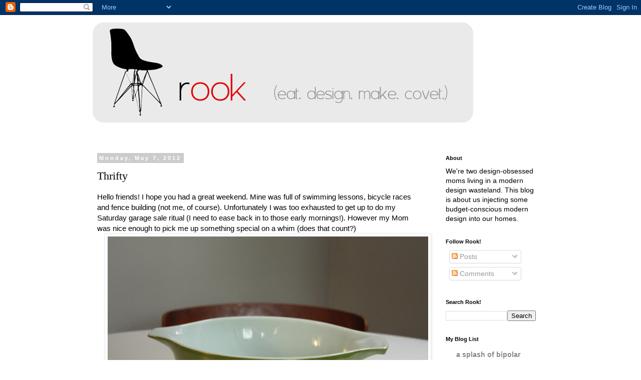

--- FILE ---
content_type: text/html; charset=UTF-8
request_url: http://www.rookblog.com/2012/05/thrifty.html
body_size: 11154
content:
<!DOCTYPE html>
<html class='v2' dir='ltr' lang='en'>
<head>
<link href='https://www.blogger.com/static/v1/widgets/335934321-css_bundle_v2.css' rel='stylesheet' type='text/css'/>
<meta content='width=1100' name='viewport'/>
<meta content='text/html; charset=UTF-8' http-equiv='Content-Type'/>
<meta content='blogger' name='generator'/>
<link href='http://www.rookblog.com/favicon.ico' rel='icon' type='image/x-icon'/>
<link href='http://www.rookblog.com/2012/05/thrifty.html' rel='canonical'/>
<link rel="alternate" type="application/atom+xml" title="ROOK - Atom" href="http://www.rookblog.com/feeds/posts/default" />
<link rel="alternate" type="application/rss+xml" title="ROOK - RSS" href="http://www.rookblog.com/feeds/posts/default?alt=rss" />
<link rel="service.post" type="application/atom+xml" title="ROOK - Atom" href="https://www.blogger.com/feeds/1930046051187121837/posts/default" />

<link rel="alternate" type="application/atom+xml" title="ROOK - Atom" href="http://www.rookblog.com/feeds/5021627512836989979/comments/default" />
<!--Can't find substitution for tag [blog.ieCssRetrofitLinks]-->
<link href='https://blogger.googleusercontent.com/img/b/R29vZ2xl/AVvXsEjnY_DqtPOiewdJe1mVlkvt9Qv9uL0FgWVG3gpw7ZgPx-vlyT7ZCG6vusj8rH80zugWE3-b-CvMtqkJaTHwUw02rxsWVvbMjufW2lnvUXCmD-RWJPrYsFhIfvvSlj8zsuldfNIRFtBJLbk/s640/bowl+002.jpg' rel='image_src'/>
<meta content='http://www.rookblog.com/2012/05/thrifty.html' property='og:url'/>
<meta content='Thrifty' property='og:title'/>
<meta content='Hello friends! I hope you had a great weekend. Mine was full of swimming lessons, bicycle races and fence building (not me, of course). Unfo...' property='og:description'/>
<meta content='https://blogger.googleusercontent.com/img/b/R29vZ2xl/AVvXsEjnY_DqtPOiewdJe1mVlkvt9Qv9uL0FgWVG3gpw7ZgPx-vlyT7ZCG6vusj8rH80zugWE3-b-CvMtqkJaTHwUw02rxsWVvbMjufW2lnvUXCmD-RWJPrYsFhIfvvSlj8zsuldfNIRFtBJLbk/w1200-h630-p-k-no-nu/bowl+002.jpg' property='og:image'/>
<title>ROOK: Thrifty</title>
<style id='page-skin-1' type='text/css'><!--
/*
-----------------------------------------------
Blogger Template Style
Name:     Simple
Designer: Blogger
URL:      www.blogger.com
----------------------------------------------- */
/* Content
----------------------------------------------- */
body {
font: normal normal 14px Arial, Tahoma, Helvetica, FreeSans, sans-serif;
color: #000000;
background: #ffffff none repeat scroll top left;
padding: 0 0 0 0;
}
html body .region-inner {
min-width: 0;
max-width: 100%;
width: auto;
}
h2 {
font-size: 22px;
}
a:link {
text-decoration:none;
color: #888888;
}
a:visited {
text-decoration:none;
color: #888888;
}
a:hover {
text-decoration:underline;
color: #888888;
}
.body-fauxcolumn-outer .fauxcolumn-inner {
background: transparent none repeat scroll top left;
_background-image: none;
}
.body-fauxcolumn-outer .cap-top {
position: absolute;
z-index: 1;
height: 400px;
width: 100%;
}
.body-fauxcolumn-outer .cap-top .cap-left {
width: 100%;
background: transparent none repeat-x scroll top left;
_background-image: none;
}
.content-outer {
-moz-box-shadow: 0 0 0 rgba(0, 0, 0, .15);
-webkit-box-shadow: 0 0 0 rgba(0, 0, 0, .15);
-goog-ms-box-shadow: 0 0 0 #333333;
box-shadow: 0 0 0 rgba(0, 0, 0, .15);
margin-bottom: 1px;
}
.content-inner {
padding: 10px 40px;
}
.content-inner {
background-color: #ffffff;
}
/* Header
----------------------------------------------- */
.header-outer {
background: transparent none repeat-x scroll 0 -400px;
_background-image: none;
}
.Header h1 {
font: normal normal 40px 'Trebuchet MS',Trebuchet,Verdana,sans-serif;
color: #000000;
text-shadow: 0 0 0 rgba(0, 0, 0, .2);
}
.Header h1 a {
color: #000000;
}
.Header .description {
font-size: 18px;
color: #000000;
}
.header-inner .Header .titlewrapper {
padding: 22px 0;
}
.header-inner .Header .descriptionwrapper {
padding: 0 0;
}
/* Tabs
----------------------------------------------- */
.tabs-inner .section:first-child {
border-top: 0 solid #dddddd;
}
.tabs-inner .section:first-child ul {
margin-top: -1px;
border-top: 1px solid #dddddd;
border-left: 1px solid #dddddd;
border-right: 1px solid #dddddd;
}
.tabs-inner .widget ul {
background: transparent none repeat-x scroll 0 -800px;
_background-image: none;
border-bottom: 1px solid #dddddd;
margin-top: 0;
margin-left: -30px;
margin-right: -30px;
}
.tabs-inner .widget li a {
display: inline-block;
padding: .6em 1em;
font: normal normal 14px Arial, Tahoma, Helvetica, FreeSans, sans-serif;
color: #000000;
border-left: 1px solid #ffffff;
border-right: 1px solid #dddddd;
}
.tabs-inner .widget li:first-child a {
border-left: none;
}
.tabs-inner .widget li.selected a, .tabs-inner .widget li a:hover {
color: #000000;
background-color: #eeeeee;
text-decoration: none;
}
/* Columns
----------------------------------------------- */
.main-outer {
border-top: 0 solid transparent;
}
.fauxcolumn-left-outer .fauxcolumn-inner {
border-right: 1px solid transparent;
}
.fauxcolumn-right-outer .fauxcolumn-inner {
border-left: 1px solid transparent;
}
/* Headings
----------------------------------------------- */
div.widget > h2,
div.widget h2.title {
margin: 0 0 1em 0;
font: normal bold 11px 'Trebuchet MS',Trebuchet,Verdana,sans-serif;
color: #000000;
}
/* Widgets
----------------------------------------------- */
.widget .zippy {
color: #cccccc;
text-shadow: 2px 2px 1px rgba(0, 0, 0, .1);
}
.widget .popular-posts ul {
list-style: none;
}
/* Posts
----------------------------------------------- */
h2.date-header {
font: normal bold 11px Arial, Tahoma, Helvetica, FreeSans, sans-serif;
}
.date-header span {
background-color: #cccccc;
color: #ffffff;
padding: 0.4em;
letter-spacing: 3px;
margin: inherit;
}
.main-inner {
padding-top: 35px;
padding-bottom: 65px;
}
.main-inner .column-center-inner {
padding: 0 0;
}
.main-inner .column-center-inner .section {
margin: 0 1em;
}
.post {
margin: 0 0 45px 0;
}
h3.post-title, .comments h4 {
font: normal normal 22px Georgia, Utopia, 'Palatino Linotype', Palatino, serif;
margin: .75em 0 0;
}
.post-body {
font-size: 110%;
line-height: 1.4;
position: relative;
}
.post-body img, .post-body .tr-caption-container, .Profile img, .Image img,
.BlogList .item-thumbnail img {
padding: 2px;
background: #ffffff;
border: 1px solid #eeeeee;
-moz-box-shadow: 1px 1px 5px rgba(0, 0, 0, .1);
-webkit-box-shadow: 1px 1px 5px rgba(0, 0, 0, .1);
box-shadow: 1px 1px 5px rgba(0, 0, 0, .1);
}
.post-body img, .post-body .tr-caption-container {
padding: 5px;
}
.post-body .tr-caption-container {
color: #666666;
}
.post-body .tr-caption-container img {
padding: 0;
background: transparent;
border: none;
-moz-box-shadow: 0 0 0 rgba(0, 0, 0, .1);
-webkit-box-shadow: 0 0 0 rgba(0, 0, 0, .1);
box-shadow: 0 0 0 rgba(0, 0, 0, .1);
}
.post-header {
margin: 0 0 1.5em;
line-height: 1.6;
font-size: 90%;
}
.post-footer {
margin: 20px -2px 0;
padding: 5px 10px;
color: #666666;
background-color: #eeeeee;
border-bottom: 1px solid #eeeeee;
line-height: 1.6;
font-size: 90%;
}
#comments .comment-author {
padding-top: 1.5em;
border-top: 1px solid transparent;
background-position: 0 1.5em;
}
#comments .comment-author:first-child {
padding-top: 0;
border-top: none;
}
.avatar-image-container {
margin: .2em 0 0;
}
#comments .avatar-image-container img {
border: 1px solid #eeeeee;
}
/* Comments
----------------------------------------------- */
.comments .comments-content .icon.blog-author {
background-repeat: no-repeat;
background-image: url([data-uri]);
}
.comments .comments-content .loadmore a {
border-top: 1px solid #cccccc;
border-bottom: 1px solid #cccccc;
}
.comments .comment-thread.inline-thread {
background-color: #eeeeee;
}
.comments .continue {
border-top: 2px solid #cccccc;
}
/* Accents
---------------------------------------------- */
.section-columns td.columns-cell {
border-left: 1px solid transparent;
}
.blog-pager {
background: transparent url(http://www.blogblog.com/1kt/simple/paging_dot.png) repeat-x scroll top center;
}
.blog-pager-older-link, .home-link,
.blog-pager-newer-link {
background-color: #ffffff;
padding: 5px;
}
.footer-outer {
border-top: 1px dashed #bbbbbb;
}
/* Mobile
----------------------------------------------- */
body.mobile  {
background-size: auto;
}
.mobile .body-fauxcolumn-outer {
background: transparent none repeat scroll top left;
}
.mobile .body-fauxcolumn-outer .cap-top {
background-size: 100% auto;
}
.mobile .content-outer {
-webkit-box-shadow: 0 0 3px rgba(0, 0, 0, .15);
box-shadow: 0 0 3px rgba(0, 0, 0, .15);
}
.mobile .tabs-inner .widget ul {
margin-left: 0;
margin-right: 0;
}
.mobile .post {
margin: 0;
}
.mobile .main-inner .column-center-inner .section {
margin: 0;
}
.mobile .date-header span {
padding: 0.1em 10px;
margin: 0 -10px;
}
.mobile h3.post-title {
margin: 0;
}
.mobile .blog-pager {
background: transparent none no-repeat scroll top center;
}
.mobile .footer-outer {
border-top: none;
}
.mobile .main-inner, .mobile .footer-inner {
background-color: #ffffff;
}
.mobile-index-contents {
color: #000000;
}
.mobile-link-button {
background-color: #888888;
}
.mobile-link-button a:link, .mobile-link-button a:visited {
color: #ffffff;
}
.mobile .tabs-inner .section:first-child {
border-top: none;
}
.mobile .tabs-inner .PageList .widget-content {
background-color: #eeeeee;
color: #000000;
border-top: 1px solid #dddddd;
border-bottom: 1px solid #dddddd;
}
.mobile .tabs-inner .PageList .widget-content .pagelist-arrow {
border-left: 1px solid #dddddd;
}

--></style>
<style id='template-skin-1' type='text/css'><!--
body {
min-width: 1000px;
}
.content-outer, .content-fauxcolumn-outer, .region-inner {
min-width: 1000px;
max-width: 1000px;
_width: 1000px;
}
.main-inner .columns {
padding-left: 0px;
padding-right: 240px;
}
.main-inner .fauxcolumn-center-outer {
left: 0px;
right: 240px;
/* IE6 does not respect left and right together */
_width: expression(this.parentNode.offsetWidth -
parseInt("0px") -
parseInt("240px") + 'px');
}
.main-inner .fauxcolumn-left-outer {
width: 0px;
}
.main-inner .fauxcolumn-right-outer {
width: 240px;
}
.main-inner .column-left-outer {
width: 0px;
right: 100%;
margin-left: -0px;
}
.main-inner .column-right-outer {
width: 240px;
margin-right: -240px;
}
#layout {
min-width: 0;
}
#layout .content-outer {
min-width: 0;
width: 800px;
}
#layout .region-inner {
min-width: 0;
width: auto;
}
body#layout div.add_widget {
padding: 8px;
}
body#layout div.add_widget a {
margin-left: 32px;
}
--></style>
<link href='https://www.blogger.com/dyn-css/authorization.css?targetBlogID=1930046051187121837&amp;zx=f0e28619-787e-4efd-b426-24f100412db6' media='none' onload='if(media!=&#39;all&#39;)media=&#39;all&#39;' rel='stylesheet'/><noscript><link href='https://www.blogger.com/dyn-css/authorization.css?targetBlogID=1930046051187121837&amp;zx=f0e28619-787e-4efd-b426-24f100412db6' rel='stylesheet'/></noscript>
<meta name='google-adsense-platform-account' content='ca-host-pub-1556223355139109'/>
<meta name='google-adsense-platform-domain' content='blogspot.com'/>

</head>
<body class='loading variant-simplysimple'>
<div class='navbar section' id='navbar' name='Navbar'><div class='widget Navbar' data-version='1' id='Navbar1'><script type="text/javascript">
    function setAttributeOnload(object, attribute, val) {
      if(window.addEventListener) {
        window.addEventListener('load',
          function(){ object[attribute] = val; }, false);
      } else {
        window.attachEvent('onload', function(){ object[attribute] = val; });
      }
    }
  </script>
<div id="navbar-iframe-container"></div>
<script type="text/javascript" src="https://apis.google.com/js/platform.js"></script>
<script type="text/javascript">
      gapi.load("gapi.iframes:gapi.iframes.style.bubble", function() {
        if (gapi.iframes && gapi.iframes.getContext) {
          gapi.iframes.getContext().openChild({
              url: 'https://www.blogger.com/navbar/1930046051187121837?po\x3d5021627512836989979\x26origin\x3dhttp://www.rookblog.com',
              where: document.getElementById("navbar-iframe-container"),
              id: "navbar-iframe"
          });
        }
      });
    </script><script type="text/javascript">
(function() {
var script = document.createElement('script');
script.type = 'text/javascript';
script.src = '//pagead2.googlesyndication.com/pagead/js/google_top_exp.js';
var head = document.getElementsByTagName('head')[0];
if (head) {
head.appendChild(script);
}})();
</script>
</div></div>
<div class='body-fauxcolumns'>
<div class='fauxcolumn-outer body-fauxcolumn-outer'>
<div class='cap-top'>
<div class='cap-left'></div>
<div class='cap-right'></div>
</div>
<div class='fauxborder-left'>
<div class='fauxborder-right'></div>
<div class='fauxcolumn-inner'>
</div>
</div>
<div class='cap-bottom'>
<div class='cap-left'></div>
<div class='cap-right'></div>
</div>
</div>
</div>
<div class='content'>
<div class='content-fauxcolumns'>
<div class='fauxcolumn-outer content-fauxcolumn-outer'>
<div class='cap-top'>
<div class='cap-left'></div>
<div class='cap-right'></div>
</div>
<div class='fauxborder-left'>
<div class='fauxborder-right'></div>
<div class='fauxcolumn-inner'>
</div>
</div>
<div class='cap-bottom'>
<div class='cap-left'></div>
<div class='cap-right'></div>
</div>
</div>
</div>
<div class='content-outer'>
<div class='content-cap-top cap-top'>
<div class='cap-left'></div>
<div class='cap-right'></div>
</div>
<div class='fauxborder-left content-fauxborder-left'>
<div class='fauxborder-right content-fauxborder-right'></div>
<div class='content-inner'>
<header>
<div class='header-outer'>
<div class='header-cap-top cap-top'>
<div class='cap-left'></div>
<div class='cap-right'></div>
</div>
<div class='fauxborder-left header-fauxborder-left'>
<div class='fauxborder-right header-fauxborder-right'></div>
<div class='region-inner header-inner'>
<div class='header section' id='header' name='Header'><div class='widget Header' data-version='1' id='Header1'>
<div id='header-inner'>
<a href='http://www.rookblog.com/' style='display: block'>
<img alt='ROOK' height='210px; ' id='Header1_headerimg' src='https://blogger.googleusercontent.com/img/b/R29vZ2xl/AVvXsEg7ENXD6eJQrsY_tsAfXVY-S2aeB5-JrkKwJI4TQqbO1cykWQ4BadM0txxZ0vGGKRUnlq7984IVW1Ke13DXDwWew9ilVtl8CSi9uj6OZxyuFOUK6CWlGf3bS-u0SSyhb_m8bZtWiiA1B2c/s1600/blog_logo.jpg' style='display: block' width='770px; '/>
</a>
<div class='descriptionwrapper'>
<p class='description'><span>
</span></p>
</div>
</div>
</div></div>
</div>
</div>
<div class='header-cap-bottom cap-bottom'>
<div class='cap-left'></div>
<div class='cap-right'></div>
</div>
</div>
</header>
<div class='tabs-outer'>
<div class='tabs-cap-top cap-top'>
<div class='cap-left'></div>
<div class='cap-right'></div>
</div>
<div class='fauxborder-left tabs-fauxborder-left'>
<div class='fauxborder-right tabs-fauxborder-right'></div>
<div class='region-inner tabs-inner'>
<div class='tabs no-items section' id='crosscol' name='Cross-Column'></div>
<div class='tabs no-items section' id='crosscol-overflow' name='Cross-Column 2'></div>
</div>
</div>
<div class='tabs-cap-bottom cap-bottom'>
<div class='cap-left'></div>
<div class='cap-right'></div>
</div>
</div>
<div class='main-outer'>
<div class='main-cap-top cap-top'>
<div class='cap-left'></div>
<div class='cap-right'></div>
</div>
<div class='fauxborder-left main-fauxborder-left'>
<div class='fauxborder-right main-fauxborder-right'></div>
<div class='region-inner main-inner'>
<div class='columns fauxcolumns'>
<div class='fauxcolumn-outer fauxcolumn-center-outer'>
<div class='cap-top'>
<div class='cap-left'></div>
<div class='cap-right'></div>
</div>
<div class='fauxborder-left'>
<div class='fauxborder-right'></div>
<div class='fauxcolumn-inner'>
</div>
</div>
<div class='cap-bottom'>
<div class='cap-left'></div>
<div class='cap-right'></div>
</div>
</div>
<div class='fauxcolumn-outer fauxcolumn-left-outer'>
<div class='cap-top'>
<div class='cap-left'></div>
<div class='cap-right'></div>
</div>
<div class='fauxborder-left'>
<div class='fauxborder-right'></div>
<div class='fauxcolumn-inner'>
</div>
</div>
<div class='cap-bottom'>
<div class='cap-left'></div>
<div class='cap-right'></div>
</div>
</div>
<div class='fauxcolumn-outer fauxcolumn-right-outer'>
<div class='cap-top'>
<div class='cap-left'></div>
<div class='cap-right'></div>
</div>
<div class='fauxborder-left'>
<div class='fauxborder-right'></div>
<div class='fauxcolumn-inner'>
</div>
</div>
<div class='cap-bottom'>
<div class='cap-left'></div>
<div class='cap-right'></div>
</div>
</div>
<!-- corrects IE6 width calculation -->
<div class='columns-inner'>
<div class='column-center-outer'>
<div class='column-center-inner'>
<div class='main section' id='main' name='Main'><div class='widget Blog' data-version='1' id='Blog1'>
<div class='blog-posts hfeed'>

          <div class="date-outer">
        
<h2 class='date-header'><span>Monday, May 7, 2012</span></h2>

          <div class="date-posts">
        
<div class='post-outer'>
<div class='post hentry'>
<a name='5021627512836989979'></a>
<h3 class='post-title entry-title'>
Thrifty
</h3>
<div class='post-header'>
<div class='post-header-line-1'></div>
</div>
<div class='post-body entry-content'>
Hello friends! I hope you had a great weekend. Mine was full of swimming lessons, bicycle races and fence building (not me, of course). Unfortunately I was too exhausted to get up to do my Saturday garage sale ritual (I need to ease back in to those early mornings!). However my Mom was nice enough to pick me up something special on a whim (does that count?)<br />
<div class="separator" style="clear: both; text-align: center;">
<a href="https://blogger.googleusercontent.com/img/b/R29vZ2xl/AVvXsEjnY_DqtPOiewdJe1mVlkvt9Qv9uL0FgWVG3gpw7ZgPx-vlyT7ZCG6vusj8rH80zugWE3-b-CvMtqkJaTHwUw02rxsWVvbMjufW2lnvUXCmD-RWJPrYsFhIfvvSlj8zsuldfNIRFtBJLbk/s1600/bowl+002.jpg" imageanchor="1" style="margin-left: 1em; margin-right: 1em;"><img border="0" height="426" src="https://blogger.googleusercontent.com/img/b/R29vZ2xl/AVvXsEjnY_DqtPOiewdJe1mVlkvt9Qv9uL0FgWVG3gpw7ZgPx-vlyT7ZCG6vusj8rH80zugWE3-b-CvMtqkJaTHwUw02rxsWVvbMjufW2lnvUXCmD-RWJPrYsFhIfvvSlj8zsuldfNIRFtBJLbk/s640/bowl+002.jpg" width="640" /></a></div>
<br />
<div class="separator" style="clear: both; text-align: center;">
<a href="https://blogger.googleusercontent.com/img/b/R29vZ2xl/AVvXsEiB6qDnazagHuKammxoOtKf_kN9li9aCWPSoeb0UJm3FYHIbes75rcaz6JNtF-U72MNuEc9DXoRr0FNs-BzM0OcoISbBQHbyGkK3h5RCaQ6-C8z59nkiUq3rksp6VcrPdeKtoeTIxwPtBE/s1600/bowl+004.jpg" imageanchor="1" style="margin-left: 1em; margin-right: 1em;"><img border="0" height="426" src="https://blogger.googleusercontent.com/img/b/R29vZ2xl/AVvXsEiB6qDnazagHuKammxoOtKf_kN9li9aCWPSoeb0UJm3FYHIbes75rcaz6JNtF-U72MNuEc9DXoRr0FNs-BzM0OcoISbBQHbyGkK3h5RCaQ6-C8z59nkiUq3rksp6VcrPdeKtoeTIxwPtBE/s640/bowl+004.jpg" width="640" /></a></div>
<br />
A <i>mint</i> vintage Pyrex bowl, no scratches or chips. I need to put some shelving in my kitchen to add some colour to the walls, and this is definitely going up!<br />
Did you go thrifting this weekend? find anything cool?
<div><iframe allowTransparency='true' frameborder='0' scrolling='no' src='http://www.facebook.com/plugins/like.php?href=http://www.rookblog.com/2012/05/thrifty.html&layout=button_count&show_faces=false&width=100&action=like&font=arial&colorscheme=light' style='border:none; overflow:hidden; width:75px; height:27px;'></iframe></div>
<div style='clear: both;'></div>
</div>
<iframe allowTransparency='true' frameborder='0' scrolling='no' src='http://www.facebook.com/plugins/like.php?href=http://www.rookblog.com/2012/05/thrifty.html&layout=standard&show_faces=true&width=530&height=60&action=like&colorscheme=light' style='border:none; overflow:hidden; width:530px; height:60px'></iframe><div class='post-footer'>
<div class='post-footer-line post-footer-line-1'><span class='post-author vcard'>
Posted by
<span class='fn'>Rachel</span>
</span>
<span class='post-timestamp'>
at
<a class='timestamp-link' href='http://www.rookblog.com/2012/05/thrifty.html' rel='bookmark' title='permanent link'><abbr class='published' title='2012-05-07T09:00:00-04:00'>9:00&#8239;AM</abbr></a>
</span>
<span class='post-comment-link'>
</span>
<span class='post-icons'>
<span class='item-control blog-admin pid-985366523'>
<a href='https://www.blogger.com/post-edit.g?blogID=1930046051187121837&postID=5021627512836989979&from=pencil' title='Edit Post'>
<img alt='' class='icon-action' height='18' src='https://resources.blogblog.com/img/icon18_edit_allbkg.gif' width='18'/>
</a>
</span>
</span>
<div class='post-share-buttons'>
<a class='goog-inline-block share-button sb-email' href='https://www.blogger.com/share-post.g?blogID=1930046051187121837&postID=5021627512836989979&target=email' target='_blank' title='Email This'><span class='share-button-link-text'>Email This</span></a><a class='goog-inline-block share-button sb-blog' href='https://www.blogger.com/share-post.g?blogID=1930046051187121837&postID=5021627512836989979&target=blog' onclick='window.open(this.href, "_blank", "height=270,width=475"); return false;' target='_blank' title='BlogThis!'><span class='share-button-link-text'>BlogThis!</span></a><a class='goog-inline-block share-button sb-twitter' href='https://www.blogger.com/share-post.g?blogID=1930046051187121837&postID=5021627512836989979&target=twitter' target='_blank' title='Share to X'><span class='share-button-link-text'>Share to X</span></a><a class='goog-inline-block share-button sb-facebook' href='https://www.blogger.com/share-post.g?blogID=1930046051187121837&postID=5021627512836989979&target=facebook' onclick='window.open(this.href, "_blank", "height=430,width=640"); return false;' target='_blank' title='Share to Facebook'><span class='share-button-link-text'>Share to Facebook</span></a><a class='goog-inline-block share-button sb-pinterest' href='https://www.blogger.com/share-post.g?blogID=1930046051187121837&postID=5021627512836989979&target=pinterest' target='_blank' title='Share to Pinterest'><span class='share-button-link-text'>Share to Pinterest</span></a>
</div>
</div>
<div class='post-footer-line post-footer-line-2'><span class='post-labels'>
Labels:
<a href='http://www.rookblog.com/search/label/pyrex' rel='tag'>pyrex</a>,
<a href='http://www.rookblog.com/search/label/thrifting' rel='tag'>thrifting</a>,
<a href='http://www.rookblog.com/search/label/vintage' rel='tag'>vintage</a>
</span>
</div>
<div class='post-footer-line post-footer-line-3'><span class='post-location'>
</span>
</div>
</div>
</div>
<div class='comments' id='comments'>
<a name='comments'></a>
<h4>No comments:</h4>
<div id='Blog1_comments-block-wrapper'>
<dl class='' id='comments-block'>
</dl>
</div>
<p class='comment-footer'>
<div class='comment-form'>
<a name='comment-form'></a>
<h4 id='comment-post-message'>Post a Comment</h4>
<p>
</p>
<a href='https://www.blogger.com/comment/frame/1930046051187121837?po=5021627512836989979&hl=en&saa=85391&origin=http://www.rookblog.com' id='comment-editor-src'></a>
<iframe allowtransparency='true' class='blogger-iframe-colorize blogger-comment-from-post' frameborder='0' height='410px' id='comment-editor' name='comment-editor' src='' width='100%'></iframe>
<script src='https://www.blogger.com/static/v1/jsbin/2830521187-comment_from_post_iframe.js' type='text/javascript'></script>
<script type='text/javascript'>
      BLOG_CMT_createIframe('https://www.blogger.com/rpc_relay.html');
    </script>
</div>
</p>
</div>
</div>

        </div></div>
      
</div>
<div class='blog-pager' id='blog-pager'>
<span id='blog-pager-newer-link'>
<a class='blog-pager-newer-link' href='http://www.rookblog.com/2012/05/creamy-sweet-chilli-shrimp-with-veg-and.html' id='Blog1_blog-pager-newer-link' title='Newer Post'>Newer Post</a>
</span>
<span id='blog-pager-older-link'>
<a class='blog-pager-older-link' href='http://www.rookblog.com/2012/05/that-question-mac-vs-pc.html' id='Blog1_blog-pager-older-link' title='Older Post'>Older Post</a>
</span>
<a class='home-link' href='http://www.rookblog.com/'>Home</a>
</div>
<div class='clear'></div>
<div class='post-feeds'>
<div class='feed-links'>
Subscribe to:
<a class='feed-link' href='http://www.rookblog.com/feeds/5021627512836989979/comments/default' target='_blank' type='application/atom+xml'>Post Comments (Atom)</a>
</div>
</div>
</div></div>
</div>
</div>
<div class='column-left-outer'>
<div class='column-left-inner'>
<aside>
</aside>
</div>
</div>
<div class='column-right-outer'>
<div class='column-right-inner'>
<aside>
<div class='sidebar section' id='sidebar-right-1'><div class='widget Text' data-version='1' id='Text1'>
<h2 class='title'>About</h2>
<div class='widget-content'>
We're two design-obsessed moms living in a modern design wasteland. This  blog is about us injecting some budget-conscious modern design into our  homes.
</div>
<div class='clear'></div>
</div><div class='widget Subscribe' data-version='1' id='Subscribe1'>
<div style='white-space:nowrap'>
<h2 class='title'>Follow Rook!</h2>
<div class='widget-content'>
<div class='subscribe-wrapper subscribe-type-POST'>
<div class='subscribe expanded subscribe-type-POST' id='SW_READER_LIST_Subscribe1POST' style='display:none;'>
<div class='top'>
<span class='inner' onclick='return(_SW_toggleReaderList(event, "Subscribe1POST"));'>
<img class='subscribe-dropdown-arrow' src='https://resources.blogblog.com/img/widgets/arrow_dropdown.gif'/>
<img align='absmiddle' alt='' border='0' class='feed-icon' src='https://resources.blogblog.com/img/icon_feed12.png'/>
Posts
</span>
<div class='feed-reader-links'>
<a class='feed-reader-link' href='https://www.netvibes.com/subscribe.php?url=http%3A%2F%2Fwww.rookblog.com%2Ffeeds%2Fposts%2Fdefault' target='_blank'>
<img src='https://resources.blogblog.com/img/widgets/subscribe-netvibes.png'/>
</a>
<a class='feed-reader-link' href='https://add.my.yahoo.com/content?url=http%3A%2F%2Fwww.rookblog.com%2Ffeeds%2Fposts%2Fdefault' target='_blank'>
<img src='https://resources.blogblog.com/img/widgets/subscribe-yahoo.png'/>
</a>
<a class='feed-reader-link' href='http://www.rookblog.com/feeds/posts/default' target='_blank'>
<img align='absmiddle' class='feed-icon' src='https://resources.blogblog.com/img/icon_feed12.png'/>
                  Atom
                </a>
</div>
</div>
<div class='bottom'></div>
</div>
<div class='subscribe' id='SW_READER_LIST_CLOSED_Subscribe1POST' onclick='return(_SW_toggleReaderList(event, "Subscribe1POST"));'>
<div class='top'>
<span class='inner'>
<img class='subscribe-dropdown-arrow' src='https://resources.blogblog.com/img/widgets/arrow_dropdown.gif'/>
<span onclick='return(_SW_toggleReaderList(event, "Subscribe1POST"));'>
<img align='absmiddle' alt='' border='0' class='feed-icon' src='https://resources.blogblog.com/img/icon_feed12.png'/>
Posts
</span>
</span>
</div>
<div class='bottom'></div>
</div>
</div>
<div class='subscribe-wrapper subscribe-type-PER_POST'>
<div class='subscribe expanded subscribe-type-PER_POST' id='SW_READER_LIST_Subscribe1PER_POST' style='display:none;'>
<div class='top'>
<span class='inner' onclick='return(_SW_toggleReaderList(event, "Subscribe1PER_POST"));'>
<img class='subscribe-dropdown-arrow' src='https://resources.blogblog.com/img/widgets/arrow_dropdown.gif'/>
<img align='absmiddle' alt='' border='0' class='feed-icon' src='https://resources.blogblog.com/img/icon_feed12.png'/>
Comments
</span>
<div class='feed-reader-links'>
<a class='feed-reader-link' href='https://www.netvibes.com/subscribe.php?url=http%3A%2F%2Fwww.rookblog.com%2Ffeeds%2F5021627512836989979%2Fcomments%2Fdefault' target='_blank'>
<img src='https://resources.blogblog.com/img/widgets/subscribe-netvibes.png'/>
</a>
<a class='feed-reader-link' href='https://add.my.yahoo.com/content?url=http%3A%2F%2Fwww.rookblog.com%2Ffeeds%2F5021627512836989979%2Fcomments%2Fdefault' target='_blank'>
<img src='https://resources.blogblog.com/img/widgets/subscribe-yahoo.png'/>
</a>
<a class='feed-reader-link' href='http://www.rookblog.com/feeds/5021627512836989979/comments/default' target='_blank'>
<img align='absmiddle' class='feed-icon' src='https://resources.blogblog.com/img/icon_feed12.png'/>
                  Atom
                </a>
</div>
</div>
<div class='bottom'></div>
</div>
<div class='subscribe' id='SW_READER_LIST_CLOSED_Subscribe1PER_POST' onclick='return(_SW_toggleReaderList(event, "Subscribe1PER_POST"));'>
<div class='top'>
<span class='inner'>
<img class='subscribe-dropdown-arrow' src='https://resources.blogblog.com/img/widgets/arrow_dropdown.gif'/>
<span onclick='return(_SW_toggleReaderList(event, "Subscribe1PER_POST"));'>
<img align='absmiddle' alt='' border='0' class='feed-icon' src='https://resources.blogblog.com/img/icon_feed12.png'/>
Comments
</span>
</span>
</div>
<div class='bottom'></div>
</div>
</div>
<div style='clear:both'></div>
</div>
</div>
<div class='clear'></div>
</div><div class='widget BlogSearch' data-version='1' id='BlogSearch1'>
<h2 class='title'>Search Rook!</h2>
<div class='widget-content'>
<div id='BlogSearch1_form'>
<form action='http://www.rookblog.com/search' class='gsc-search-box' target='_top'>
<table cellpadding='0' cellspacing='0' class='gsc-search-box'>
<tbody>
<tr>
<td class='gsc-input'>
<input autocomplete='off' class='gsc-input' name='q' size='10' title='search' type='text' value=''/>
</td>
<td class='gsc-search-button'>
<input class='gsc-search-button' title='search' type='submit' value='Search'/>
</td>
</tr>
</tbody>
</table>
</form>
</div>
</div>
<div class='clear'></div>
</div><div class='widget BlogList' data-version='1' id='BlogList1'>
<h2 class='title'>My Blog List</h2>
<div class='widget-content'>
<div class='blog-list-container' id='BlogList1_container'>
<ul id='BlogList1_blogs'>
<li style='display: block;'>
<div class='blog-icon'>
</div>
<div class='blog-content'>
<div class='blog-title'>
<a href='http://asplashofbipolar.blogspot.com/feeds/posts/default' target='_blank'>
a splash of bipolar</a>
</div>
<div class='item-content'>
</div>
</div>
<div style='clear: both;'></div>
</li>
<li style='display: block;'>
<div class='blog-icon'>
</div>
<div class='blog-content'>
<div class='blog-title'>
<a href='https://www.apartmenttherapy.com' target='_blank'>
Apartment Therapy</a>
</div>
<div class='item-content'>
</div>
</div>
<div style='clear: both;'></div>
</li>
<li style='display: block;'>
<div class='blog-icon'>
</div>
<div class='blog-content'>
<div class='blog-title'>
<a href='https://bloesem.blogs.com/bloesem/' target='_blank'>
Bloesem</a>
</div>
<div class='item-content'>
</div>
</div>
<div style='clear: both;'></div>
</li>
<li style='display: block;'>
<div class='blog-icon'>
</div>
<div class='blog-content'>
<div class='blog-title'>
<a href='http://www.designspongeonline.com' target='_blank'>
Design*Sponge</a>
</div>
<div class='item-content'>
</div>
</div>
<div style='clear: both;'></div>
</li>
<li style='display: block;'>
<div class='blog-icon'>
</div>
<div class='blog-content'>
<div class='blog-title'>
<a href='http://www.desiretoinspire.net/blog/' target='_blank'>
desiretoinspire.net</a>
</div>
<div class='item-content'>
</div>
</div>
<div style='clear: both;'></div>
</li>
<li style='display: block;'>
<div class='blog-icon'>
</div>
<div class='blog-content'>
<div class='blog-title'>
<a href='http://www.helloneest.com/feeds/posts/default' target='_blank'>
Hello Neëst !</a>
</div>
<div class='item-content'>
</div>
</div>
<div style='clear: both;'></div>
</li>
<li style='display: block;'>
<div class='blog-icon'>
</div>
<div class='blog-content'>
<div class='blog-title'>
<a href='https://ohhappyday.com' target='_blank'>
Jordan Ferney | Oh Happy Day!</a>
</div>
<div class='item-content'>
</div>
</div>
<div style='clear: both;'></div>
</li>
<li style='display: block;'>
<div class='blog-icon'>
</div>
<div class='blog-content'>
<div class='blog-title'>
<a href='https://kitka.ca' target='_blank'>
KITKA design toronto</a>
</div>
<div class='item-content'>
</div>
</div>
<div style='clear: both;'></div>
</li>
<li style='display: block;'>
<div class='blog-icon'>
</div>
<div class='blog-content'>
<div class='blog-title'>
<a href='https://www.ramblingrenovators.ca/' target='_blank'>
Rambling Renovators</a>
</div>
<div class='item-content'>
</div>
</div>
<div style='clear: both;'></div>
</li>
<li style='display: block;'>
<div class='blog-icon'>
</div>
<div class='blog-content'>
<div class='blog-title'>
<a href='https://retrorenovation.com/' target='_blank'>
Retro Renovation</a>
</div>
<div class='item-content'>
</div>
</div>
<div style='clear: both;'></div>
</li>
<li style='display: block;'>
<div class='blog-icon'>
</div>
<div class='blog-content'>
<div class='blog-title'>
<a href='http://www.themarionhousebook.com/?feed=rss2' target='_blank'>
the marion house book</a>
</div>
<div class='item-content'>
</div>
</div>
<div style='clear: both;'></div>
</li>
</ul>
<div class='clear'></div>
</div>
</div>
</div><div class='widget LinkList' data-version='1' id='LinkList1'>
<h2>Mentions</h2>
<div class='widget-content'>
<ul>
<li><a href='http://eitne.lt/grazus-dovanu-pakavimo-budas-surisant-juostele/'>eitne 1</a></li>
<li><a href='http://eitne.lt/slingas-knygoms/'>eitne 2</a></li>
<li><a href='http://www.ikeahackers.net/2011/03/book-sling-using-grundtal-towel-rail.html'>Ikea Hackers</a></li>
<li><a href='http://lifehacker.com/#!5787850/make-a-book-sling-with-an-ikea-towel-rail'>Lifehacker</a></li>
<li><a href='http://www.lifehacker.jp/2011/04/110406booksling.html'>Lifehacker Japan</a></li>
<li><a href='http://www.ohdeedoh.com/ohdeedoh/inspiration/childproof-the-fireplace-with-stacked-firewood-156619#comment_form'>Ohdeedoh 4</a></li>
<li><a href='http://www.ohdeedoh.com/ohdeedoh/my-room/my-room-henry-hollylondon-ontario-147880'>Ohdeedoh 3</a></li>
<li><a href='http://www.ohdeedoh.com/ohdeedoh/what-to-do-this-weekend-easter-crafts-roundup-144350'>Ohdeedoh 2</a></li>
<li><a href='http://www.ohdeedoh.com/ohdeedoh/diy/a-20-minute-book-sling-hack-rook-blog-142405'>Ohdeedoh1</a></li>
<li><a href='http://www.sillyeaglebooks.com/2011/03/booksling-hack.html'>silly eagle books</a></li>
<li><a href='http://www.stoffn.de/artikel/items/buecherschlinge.html'>stoff'n</a></li>
</ul>
<div class='clear'></div>
</div>
</div><div class='widget Label' data-version='1' id='Label1'>
<h2>Categories</h2>
<div class='widget-content cloud-label-widget-content'>
<span class='label-size label-size-4'>
<a dir='ltr' href='http://www.rookblog.com/search/label/DIY'>DIY</a>
</span>
<span class='label-size label-size-3'>
<a dir='ltr' href='http://www.rookblog.com/search/label/bathrooms'>bathrooms</a>
</span>
<span class='label-size label-size-1'>
<a dir='ltr' href='http://www.rookblog.com/search/label/bedrooms'>bedrooms</a>
</span>
<span class='label-size label-size-4'>
<a dir='ltr' href='http://www.rookblog.com/search/label/bikes'>bikes</a>
</span>
<span class='label-size label-size-2'>
<a dir='ltr' href='http://www.rookblog.com/search/label/books'>books</a>
</span>
<span class='label-size label-size-2'>
<a dir='ltr' href='http://www.rookblog.com/search/label/braise'>braise</a>
</span>
<span class='label-size label-size-2'>
<a dir='ltr' href='http://www.rookblog.com/search/label/chandelier'>chandelier</a>
</span>
<span class='label-size label-size-2'>
<a dir='ltr' href='http://www.rookblog.com/search/label/chicken'>chicken</a>
</span>
<span class='label-size label-size-5'>
<a dir='ltr' href='http://www.rookblog.com/search/label/cooking'>cooking</a>
</span>
<span class='label-size label-size-4'>
<a dir='ltr' href='http://www.rookblog.com/search/label/covet'>covet</a>
</span>
<span class='label-size label-size-2'>
<a dir='ltr' href='http://www.rookblog.com/search/label/cupcakes'>cupcakes</a>
</span>
<span class='label-size label-size-4'>
<a dir='ltr' href='http://www.rookblog.com/search/label/design'>design</a>
</span>
<span class='label-size label-size-2'>
<a dir='ltr' href='http://www.rookblog.com/search/label/eames'>eames</a>
</span>
<span class='label-size label-size-3'>
<a dir='ltr' href='http://www.rookblog.com/search/label/how%20to'>how to</a>
</span>
<span class='label-size label-size-2'>
<a dir='ltr' href='http://www.rookblog.com/search/label/icing'>icing</a>
</span>
<span class='label-size label-size-4'>
<a dir='ltr' href='http://www.rookblog.com/search/label/inspiration'>inspiration</a>
</span>
<span class='label-size label-size-4'>
<a dir='ltr' href='http://www.rookblog.com/search/label/kids'>kids</a>
</span>
<span class='label-size label-size-2'>
<a dir='ltr' href='http://www.rookblog.com/search/label/kitchenaid'>kitchenaid</a>
</span>
<span class='label-size label-size-1'>
<a dir='ltr' href='http://www.rookblog.com/search/label/little%20girls%20room'>little girls room</a>
</span>
<span class='label-size label-size-3'>
<a dir='ltr' href='http://www.rookblog.com/search/label/pink'>pink</a>
</span>
<span class='label-size label-size-2'>
<a dir='ltr' href='http://www.rookblog.com/search/label/review'>review</a>
</span>
<span class='label-size label-size-1'>
<a dir='ltr' href='http://www.rookblog.com/search/label/shared'>shared</a>
</span>
<span class='label-size label-size-3'>
<a dir='ltr' href='http://www.rookblog.com/search/label/spray%20paint'>spray paint</a>
</span>
<span class='label-size label-size-1'>
<a dir='ltr' href='http://www.rookblog.com/search/label/stand%20mixers'>stand mixers</a>
</span>
<span class='label-size label-size-1'>
<a dir='ltr' href='http://www.rookblog.com/search/label/stew'>stew</a>
</span>
<span class='label-size label-size-4'>
<a dir='ltr' href='http://www.rookblog.com/search/label/storage'>storage</a>
</span>
<span class='label-size label-size-2'>
<a dir='ltr' href='http://www.rookblog.com/search/label/teal'>teal</a>
</span>
<span class='label-size label-size-4'>
<a dir='ltr' href='http://www.rookblog.com/search/label/thrifting'>thrifting</a>
</span>
<span class='label-size label-size-2'>
<a dir='ltr' href='http://www.rookblog.com/search/label/turquoise'>turquoise</a>
</span>
<span class='label-size label-size-2'>
<a dir='ltr' href='http://www.rookblog.com/search/label/viking'>viking</a>
</span>
<span class='label-size label-size-1'>
<a dir='ltr' href='http://www.rookblog.com/search/label/welcome'>welcome</a>
</span>
<div class='clear'></div>
</div>
</div><div class='widget BlogArchive' data-version='1' id='BlogArchive1'>
<h2>Rook Archives</h2>
<div class='widget-content'>
<div id='ArchiveList'>
<div id='BlogArchive1_ArchiveList'>
<select id='BlogArchive1_ArchiveMenu'>
<option value=''>Rook Archives</option>
<option value='http://www.rookblog.com/2012/11/'>November (1)</option>
<option value='http://www.rookblog.com/2012/08/'>August (15)</option>
<option value='http://www.rookblog.com/2012/07/'>July (19)</option>
<option value='http://www.rookblog.com/2012/06/'>June (21)</option>
<option value='http://www.rookblog.com/2012/05/'>May (23)</option>
<option value='http://www.rookblog.com/2012/04/'>April (19)</option>
<option value='http://www.rookblog.com/2012/03/'>March (20)</option>
<option value='http://www.rookblog.com/2012/02/'>February (21)</option>
<option value='http://www.rookblog.com/2012/01/'>January (17)</option>
<option value='http://www.rookblog.com/2011/12/'>December (15)</option>
<option value='http://www.rookblog.com/2011/11/'>November (21)</option>
<option value='http://www.rookblog.com/2011/10/'>October (19)</option>
<option value='http://www.rookblog.com/2011/09/'>September (24)</option>
<option value='http://www.rookblog.com/2011/08/'>August (23)</option>
<option value='http://www.rookblog.com/2011/07/'>July (21)</option>
<option value='http://www.rookblog.com/2011/06/'>June (22)</option>
<option value='http://www.rookblog.com/2011/05/'>May (23)</option>
<option value='http://www.rookblog.com/2011/04/'>April (22)</option>
<option value='http://www.rookblog.com/2011/03/'>March (25)</option>
<option value='http://www.rookblog.com/2011/02/'>February (2)</option>
</select>
</div>
</div>
<div class='clear'></div>
</div>
</div></div>
<table border='0' cellpadding='0' cellspacing='0' class='section-columns columns-2'>
<tbody>
<tr>
<td class='first columns-cell'>
<div class='sidebar no-items section' id='sidebar-right-2-1'></div>
</td>
<td class='columns-cell'>
<div class='sidebar no-items section' id='sidebar-right-2-2'></div>
</td>
</tr>
</tbody>
</table>
<div class='sidebar no-items section' id='sidebar-right-3'></div>
</aside>
</div>
</div>
</div>
<div style='clear: both'></div>
<!-- columns -->
</div>
<!-- main -->
</div>
</div>
<div class='main-cap-bottom cap-bottom'>
<div class='cap-left'></div>
<div class='cap-right'></div>
</div>
</div>
<footer>
<div class='footer-outer'>
<div class='footer-cap-top cap-top'>
<div class='cap-left'></div>
<div class='cap-right'></div>
</div>
<div class='fauxborder-left footer-fauxborder-left'>
<div class='fauxborder-right footer-fauxborder-right'></div>
<div class='region-inner footer-inner'>
<div class='foot no-items section' id='footer-1'></div>
<table border='0' cellpadding='0' cellspacing='0' class='section-columns columns-2'>
<tbody>
<tr>
<td class='first columns-cell'>
<div class='foot no-items section' id='footer-2-1'></div>
</td>
<td class='columns-cell'>
<div class='foot no-items section' id='footer-2-2'></div>
</td>
</tr>
</tbody>
</table>
<!-- outside of the include in order to lock Attribution widget -->
<div class='foot section' id='footer-3' name='Footer'><div class='widget Attribution' data-version='1' id='Attribution1'>
<div class='widget-content' style='text-align: center;'>
Copyright 2011 Rookblog.com. Simple theme. Powered by <a href='https://www.blogger.com' target='_blank'>Blogger</a>.
</div>
<div class='clear'></div>
</div></div>
</div>
</div>
<div class='footer-cap-bottom cap-bottom'>
<div class='cap-left'></div>
<div class='cap-right'></div>
</div>
</div>
</footer>
<!-- content -->
</div>
</div>
<div class='content-cap-bottom cap-bottom'>
<div class='cap-left'></div>
<div class='cap-right'></div>
</div>
</div>
</div>
<script type='text/javascript'>
    window.setTimeout(function() {
        document.body.className = document.body.className.replace('loading', '');
      }, 10);
  </script>

<script type="text/javascript" src="https://www.blogger.com/static/v1/widgets/2028843038-widgets.js"></script>
<script type='text/javascript'>
window['__wavt'] = 'AOuZoY7Jskzd46aVQmp49cYwvICoj2HKTw:1768977605293';_WidgetManager._Init('//www.blogger.com/rearrange?blogID\x3d1930046051187121837','//www.rookblog.com/2012/05/thrifty.html','1930046051187121837');
_WidgetManager._SetDataContext([{'name': 'blog', 'data': {'blogId': '1930046051187121837', 'title': 'ROOK', 'url': 'http://www.rookblog.com/2012/05/thrifty.html', 'canonicalUrl': 'http://www.rookblog.com/2012/05/thrifty.html', 'homepageUrl': 'http://www.rookblog.com/', 'searchUrl': 'http://www.rookblog.com/search', 'canonicalHomepageUrl': 'http://www.rookblog.com/', 'blogspotFaviconUrl': 'http://www.rookblog.com/favicon.ico', 'bloggerUrl': 'https://www.blogger.com', 'hasCustomDomain': true, 'httpsEnabled': false, 'enabledCommentProfileImages': false, 'gPlusViewType': 'FILTERED_POSTMOD', 'adultContent': false, 'analyticsAccountNumber': '', 'encoding': 'UTF-8', 'locale': 'en', 'localeUnderscoreDelimited': 'en', 'languageDirection': 'ltr', 'isPrivate': false, 'isMobile': false, 'isMobileRequest': false, 'mobileClass': '', 'isPrivateBlog': false, 'isDynamicViewsAvailable': true, 'feedLinks': '\x3clink rel\x3d\x22alternate\x22 type\x3d\x22application/atom+xml\x22 title\x3d\x22ROOK - Atom\x22 href\x3d\x22http://www.rookblog.com/feeds/posts/default\x22 /\x3e\n\x3clink rel\x3d\x22alternate\x22 type\x3d\x22application/rss+xml\x22 title\x3d\x22ROOK - RSS\x22 href\x3d\x22http://www.rookblog.com/feeds/posts/default?alt\x3drss\x22 /\x3e\n\x3clink rel\x3d\x22service.post\x22 type\x3d\x22application/atom+xml\x22 title\x3d\x22ROOK - Atom\x22 href\x3d\x22https://www.blogger.com/feeds/1930046051187121837/posts/default\x22 /\x3e\n\n\x3clink rel\x3d\x22alternate\x22 type\x3d\x22application/atom+xml\x22 title\x3d\x22ROOK - Atom\x22 href\x3d\x22http://www.rookblog.com/feeds/5021627512836989979/comments/default\x22 /\x3e\n', 'meTag': '', 'adsenseHostId': 'ca-host-pub-1556223355139109', 'adsenseHasAds': false, 'adsenseAutoAds': false, 'boqCommentIframeForm': true, 'loginRedirectParam': '', 'isGoogleEverywhereLinkTooltipEnabled': true, 'view': '', 'dynamicViewsCommentsSrc': '//www.blogblog.com/dynamicviews/4224c15c4e7c9321/js/comments.js', 'dynamicViewsScriptSrc': '//www.blogblog.com/dynamicviews/6e0d22adcfa5abea', 'plusOneApiSrc': 'https://apis.google.com/js/platform.js', 'disableGComments': true, 'interstitialAccepted': false, 'sharing': {'platforms': [{'name': 'Get link', 'key': 'link', 'shareMessage': 'Get link', 'target': ''}, {'name': 'Facebook', 'key': 'facebook', 'shareMessage': 'Share to Facebook', 'target': 'facebook'}, {'name': 'BlogThis!', 'key': 'blogThis', 'shareMessage': 'BlogThis!', 'target': 'blog'}, {'name': 'X', 'key': 'twitter', 'shareMessage': 'Share to X', 'target': 'twitter'}, {'name': 'Pinterest', 'key': 'pinterest', 'shareMessage': 'Share to Pinterest', 'target': 'pinterest'}, {'name': 'Email', 'key': 'email', 'shareMessage': 'Email', 'target': 'email'}], 'disableGooglePlus': true, 'googlePlusShareButtonWidth': 0, 'googlePlusBootstrap': '\x3cscript type\x3d\x22text/javascript\x22\x3ewindow.___gcfg \x3d {\x27lang\x27: \x27en\x27};\x3c/script\x3e'}, 'hasCustomJumpLinkMessage': false, 'jumpLinkMessage': 'Read more', 'pageType': 'item', 'postId': '5021627512836989979', 'postImageThumbnailUrl': 'https://blogger.googleusercontent.com/img/b/R29vZ2xl/AVvXsEjnY_DqtPOiewdJe1mVlkvt9Qv9uL0FgWVG3gpw7ZgPx-vlyT7ZCG6vusj8rH80zugWE3-b-CvMtqkJaTHwUw02rxsWVvbMjufW2lnvUXCmD-RWJPrYsFhIfvvSlj8zsuldfNIRFtBJLbk/s72-c/bowl+002.jpg', 'postImageUrl': 'https://blogger.googleusercontent.com/img/b/R29vZ2xl/AVvXsEjnY_DqtPOiewdJe1mVlkvt9Qv9uL0FgWVG3gpw7ZgPx-vlyT7ZCG6vusj8rH80zugWE3-b-CvMtqkJaTHwUw02rxsWVvbMjufW2lnvUXCmD-RWJPrYsFhIfvvSlj8zsuldfNIRFtBJLbk/s640/bowl+002.jpg', 'pageName': 'Thrifty', 'pageTitle': 'ROOK: Thrifty'}}, {'name': 'features', 'data': {}}, {'name': 'messages', 'data': {'edit': 'Edit', 'linkCopiedToClipboard': 'Link copied to clipboard!', 'ok': 'Ok', 'postLink': 'Post Link'}}, {'name': 'template', 'data': {'name': 'Simple', 'localizedName': 'Simple', 'isResponsive': false, 'isAlternateRendering': false, 'isCustom': false, 'variant': 'simplysimple', 'variantId': 'simplysimple'}}, {'name': 'view', 'data': {'classic': {'name': 'classic', 'url': '?view\x3dclassic'}, 'flipcard': {'name': 'flipcard', 'url': '?view\x3dflipcard'}, 'magazine': {'name': 'magazine', 'url': '?view\x3dmagazine'}, 'mosaic': {'name': 'mosaic', 'url': '?view\x3dmosaic'}, 'sidebar': {'name': 'sidebar', 'url': '?view\x3dsidebar'}, 'snapshot': {'name': 'snapshot', 'url': '?view\x3dsnapshot'}, 'timeslide': {'name': 'timeslide', 'url': '?view\x3dtimeslide'}, 'isMobile': false, 'title': 'Thrifty', 'description': 'Hello friends! I hope you had a great weekend. Mine was full of swimming lessons, bicycle races and fence building (not me, of course). Unfo...', 'featuredImage': 'https://blogger.googleusercontent.com/img/b/R29vZ2xl/AVvXsEjnY_DqtPOiewdJe1mVlkvt9Qv9uL0FgWVG3gpw7ZgPx-vlyT7ZCG6vusj8rH80zugWE3-b-CvMtqkJaTHwUw02rxsWVvbMjufW2lnvUXCmD-RWJPrYsFhIfvvSlj8zsuldfNIRFtBJLbk/s640/bowl+002.jpg', 'url': 'http://www.rookblog.com/2012/05/thrifty.html', 'type': 'item', 'isSingleItem': true, 'isMultipleItems': false, 'isError': false, 'isPage': false, 'isPost': true, 'isHomepage': false, 'isArchive': false, 'isLabelSearch': false, 'postId': 5021627512836989979}}]);
_WidgetManager._RegisterWidget('_NavbarView', new _WidgetInfo('Navbar1', 'navbar', document.getElementById('Navbar1'), {}, 'displayModeFull'));
_WidgetManager._RegisterWidget('_HeaderView', new _WidgetInfo('Header1', 'header', document.getElementById('Header1'), {}, 'displayModeFull'));
_WidgetManager._RegisterWidget('_BlogView', new _WidgetInfo('Blog1', 'main', document.getElementById('Blog1'), {'cmtInteractionsEnabled': false, 'lightboxEnabled': true, 'lightboxModuleUrl': 'https://www.blogger.com/static/v1/jsbin/4049919853-lbx.js', 'lightboxCssUrl': 'https://www.blogger.com/static/v1/v-css/828616780-lightbox_bundle.css'}, 'displayModeFull'));
_WidgetManager._RegisterWidget('_TextView', new _WidgetInfo('Text1', 'sidebar-right-1', document.getElementById('Text1'), {}, 'displayModeFull'));
_WidgetManager._RegisterWidget('_SubscribeView', new _WidgetInfo('Subscribe1', 'sidebar-right-1', document.getElementById('Subscribe1'), {}, 'displayModeFull'));
_WidgetManager._RegisterWidget('_BlogSearchView', new _WidgetInfo('BlogSearch1', 'sidebar-right-1', document.getElementById('BlogSearch1'), {}, 'displayModeFull'));
_WidgetManager._RegisterWidget('_BlogListView', new _WidgetInfo('BlogList1', 'sidebar-right-1', document.getElementById('BlogList1'), {'numItemsToShow': 25, 'totalItems': 11}, 'displayModeFull'));
_WidgetManager._RegisterWidget('_LinkListView', new _WidgetInfo('LinkList1', 'sidebar-right-1', document.getElementById('LinkList1'), {}, 'displayModeFull'));
_WidgetManager._RegisterWidget('_LabelView', new _WidgetInfo('Label1', 'sidebar-right-1', document.getElementById('Label1'), {}, 'displayModeFull'));
_WidgetManager._RegisterWidget('_BlogArchiveView', new _WidgetInfo('BlogArchive1', 'sidebar-right-1', document.getElementById('BlogArchive1'), {'languageDirection': 'ltr', 'loadingMessage': 'Loading\x26hellip;'}, 'displayModeFull'));
_WidgetManager._RegisterWidget('_AttributionView', new _WidgetInfo('Attribution1', 'footer-3', document.getElementById('Attribution1'), {}, 'displayModeFull'));
</script>
</body>
</html>